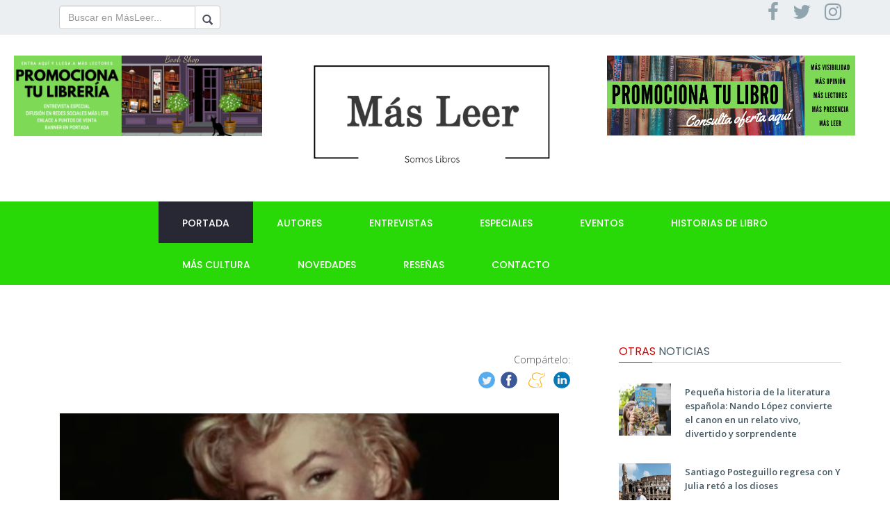

--- FILE ---
content_type: text/html; charset=utf-8
request_url: https://www.masleer.com/noticia-a-marilyn-monroe-los-caballeros-la-prefieren-muerta
body_size: 28491
content:
<!DOCTYPE html>
<!--[if lt IE 7]>      <html class="no-js lt-ie9 lt-ie8 lt-ie7" lang=""> <![endif]-->
<!--[if IE 7]>         <html class="no-js lt-ie9 lt-ie8" lang=""> <![endif]-->
<!--[if IE 8]>         <html class="no-js lt-ie9" lang=""> <![endif]-->
<!--[if gt IE 8]><!--> <html class="no-js" lang="es"> <!--<![endif]-->
<head>
  <meta charset="utf-8">
  <meta http-equiv="X-UA-Compatible" content="IE=edge">
  <title>MásLeer</title>
  <meta name="description" content="Medio de comunicación digital dedicado al mundo de los libros y la cultura. Un viaje apasionante por la literatura. Amantes de la lectura y el arte de escribir.">
  <meta name="viewport" content="width=device-width, initial-scale=1">
  <meta name="keywords" content="escritor, autor, libro, literatura, lectura, novela, romántica, historia, leer, ciencia, Nobel, lector, ficción, ensayo, arte, cuento, infantil, cultura, comedia, biografía, poesía, letras, ebooks, teatro, drama, editorial, read, relato, comic, thriller, fantástica">

  <link rel="apple-touch-icon" href="apple-touch-icon.png">

  <!-- ========= FontAwesome Icon Css File ========= -->
  <link rel="stylesheet" href="assets/css/themify-icons.css">
  <!-- ========= Themify Icon Css File ========= -->
  <link rel="stylesheet" href="assets/css/font-awesome.min.css">
  <!-- ========= Bootstrap Css File ========= -->
  <link rel="stylesheet" href="assets/css/bootstrap.min.css">
  <!-- ========= Magnific PopUp Css File ========= -->
  <link rel="stylesheet" href="assets/css/magnific-popup.css">
  <!-- ========= Owl Carousel Css File ========= -->
  <link rel="stylesheet" href="assets/css/owl.carousel.css">
  <!-- ========= Animate Css File ========= -->
  <link rel="stylesheet" href="assets/css/animate.min.css">
  <!-- ========= Template Default Css File ========= -->
  <link rel="stylesheet" href="assets/css/style.css">
  <!-- ========= Template Menu Css File ========= -->
  <link rel="stylesheet" href="assets/css/header.css">
  <!-- ========= Template Main Css File ========= -->
  <link rel="stylesheet" href="assets/css/themes.css">
  <!-- ========= Template Responsive Style Css File ========= -->
  <link rel="stylesheet" href="assets/css/responsive.css">

  
  <link href="intranet/assets/builder/assets/default/content_web.css" rel="stylesheet" type="text/css" />
  <!-- Custom Styles -->
  <link rel="stylesheet" href="assets/css/custom.css">
       <script>
  (function(i,s,o,g,r,a,m){i['GoogleAnalyticsObject']=r;i[r]=i[r]||function(){
  (i[r].q=i[r].q||[]).push(arguments)},i[r].l=1*new Date();a=s.createElement(o),
  m=s.getElementsByTagName(o)[0];a.async=1;a.src=g;m.parentNode.insertBefore(a,m)
  })(window,document,'script','https://www.google-analytics.com/analytics.js','ga');

  ga('create', 'UA-98511859-1', 'auto');
  ga('send', 'pageview');
  


</script>
  <script
			  src="https://code.jquery.com/jquery-3.7.1.min.js"></script>
  <script src="assets/js/modernizr.custom.js"></script>
  <!-- <script type="text/javascript" src="https://cdn.jsdelivr.net/html5shiv/3.7.3/html5shiv.min.js"></script> -->
<link href="intranet/assets/builder/assets/default/content_web.css" rel="stylesheet" type="text/css" /><!--
-->

<!-- Twitter Card data -->

<meta name="twitter:card" content="summary" />
<meta name="twitter:site" content="@masleer"/>
<meta name="twitter:creator" content="@masleer" />
<meta name="twitter:title" content="A Marilyn Monroe los caballeros la prefieren muerta" />
<meta property="og:type" content="website" />
<meta property="og:url" content="noticia-a-marilyn-monroe-los-caballeros-la-prefieren-muerta" />
<meta property="og:title" content="A Marilyn Monroe los caballeros la prefieren muerta" />
<meta property="og:image" content="news/25102022132400613654.png" />
<meta property="og:description" content="Interesante novela de Carmen Moreno que retrata la relación que tuvo la mítica actriz con los hombres de su vida" />

<script type="text/javascript" async src="https://platform.twitter.com/widgets.js"></script>

</head>
<body style="max-width:100%;">

  <header class="header">
    <div class="header-top">
      <div class="container">
        <div class="row">
          <div class="col-sm-6">
            <form class="navbar-form" role="search" action="noticias" method="GET">
                <div class="input-group search-form">
                    <input name="s" type="text" class="form-control search-form-text" placeholder="Buscar en MásLeer..." >
                    <div class="input-group-btn">
                        <button class="btn btn-default search-form-btn" type="submit"><i class="glyphicon glyphicon-search"></i></button>
                    </div>
                </div>
            </form>
          </div>
          <div class="col-sm-6 col-xs-12">
            <div class="top-sitemap text-right" id="social">
              <a href="https://www.facebook.com/mas.leer/" target="_blank"><i class="fa fa-facebook fa-2x"></i></a>  &nbsp;
              <a href="https://twitter.com/masleer" target="_blank"><i class="fa fa-twitter fa-2x"></i></a> &nbsp;
              <a href="https://www.instagram.com/masleer/" target="_blank"><i class="fa fa-instagram fa-2x"></i></a>
            </div><!-- /.top-sitemap -->
          </div>
        </div><!-- /.row -->
      </div><!-- /.container -->
    </div><!-- /.header-top -->

    <div class="header-middle banner-padre">
     <!-- <div class="container">  -->
        <div style="width:100%;" class="row" >
         

        <!-- INICIO BANNER SUPERIOR IZQUIERDA -->
        
        <div class="col-sm-4 col-xs-12"  >
            <div class="navbar-brand banner-hijo responsivo" >
              <a href="https://www.masleer.com/noticia-quieres-promocionar-tu-libreria"><img style="max-width:90%" 
              src="img/promociona_tu.png" alt="Libro"></a>
            </div>
          </div>
        
        <!--<div class="col-sm-4 col-xs-12"  >
            <div class="navbar-brand banner-hijo responsivo" >
              <a href="https://www.masleer.com/noticia-lo-que-dejan-ver-las-sombras-maxima-intriga-en-la-novela-de-espias-de-inaki-martinez"><img style="max-width:90%" src="img/lo_que_dejan_ver_las_sombras.png" alt="Ogro"></a>
            </div>
          </div>-->
        
        <!-- <div class="col-sm-4 col-xs-12"  >
            <div class="navbar-brand banner-hijo responsivo" >
              <a href="https://www.masleer.com/noticia-cien-cruces-cruzadas-una-gran-distopia-social-obra-de-jose-luis-diaz-caballero"><img style="max-width:90%" src="img/Cien_cruces_arrastradas.png" alt="Ogro"></a>
            </div>
          </div> -->

        <!-- FIN BANNER SUPERIOR IZQUIERDA -->

        <!-- INICIO LOGO CENTRAL -->
          <div class="col-sm-4" >
            <div  class="navbar-brand hidden-xs banner-hijo">
                <!--
                <a href=""><img src="img/logo_nuevo_reducido.png" alt="MásLeer logo"></a></div>
                -->
                
                <a href="https://www.masleer.com"><img src="img/logo_nuevo_reducido.png" alt="MásLeer logo"></a></div>
          </div>
        <!-- FIN LOGO CENTRAL -->

        <!-- INICIO BANNER SUPERIOR DERECHA -->

                <div class="col-sm-4 col-xs-12"  >
						<div class="navbar-brand banner-hijo responsivo" >
            <a href="https://www.masleer.com/noticia-quieres-promocionar-tu-libro"><img style="max-width:90%" src="img/promociona_libro.png" alt="AZUMI"></a>
            </div>
          </div>
					<!--<div class="col-sm-4 col-xs-12"  >
						<div class="navbar-brand banner-hijo responsivo" >
            <a href="https://www.masleer.com/noticia-ecos-eternos-puente-entre-mundos-un-libro-que-desafia-las-fronteras-entre-la-vida-y-la-muerte"><img style="max-width:90%" src="img/Ocurrio_durante_la_guerra.png" alt="AZUMI"></a>
            </div>
          </div>-->

        <!-- FIN BANNER SUPERIOR DERECHA -->

        </div>

      <!--</div> -->
    </div><!-- /.header-middle -->

    <div class="header-bottom">
      <div class="container-fluid">
        <div class="row">
          <div class="col-sm-offset-2 col-sm-10">
            <nav class="navbar navbar-default">
              <div class="navbar-header visible-xs">
                <button type="button" class="navbar-toggle collapsed" data-toggle="collapse" data-target="#menu" aria-expanded="false">
                  <i class="fa fa-bars"></i>
                </button>
                
                <!--
                <a class="navbar-brand" href=""><img src="img/logo_inverted.png" alt="Logo" class="logo-inverted"></a>
                -->
                
                <a class="navbar-brand" href="https://www.masleer.com"><img src="img/logo_inverted.png" alt="Logo" class="logo-inverted"></a>
              </div>

              <div id="menu" class="main-menu collapse navbar-collapse pull-left">

                <ul class="nav navbar-nav">

                  <li class="menu-item active">
                    <!--<a href="">Portada</a>-->
                    <a href="https://www.masleer.com">Portada</a>
                  </li>
                  	                <li class="menu-item"><a href="noticias?cat=autores">Autores</a></li>
	            	                <li class="menu-item"><a href="noticias?cat=entrevistas">Entrevistas</a></li>
	            	                <li class="menu-item"><a href="noticias?cat=especiales">Especiales</a></li>
	            	                <li class="menu-item"><a href="noticias?cat=eventos">Eventos</a></li>
	            	                <li class="menu-item"><a href="noticias?cat=historias">Historias de Libro</a></li>
	            	                <li class="menu-item"><a href="noticias?cat=cultura">Más Cultura</a></li>
	            	                <li class="menu-item"><a href="noticias?cat=novedades">Novedades</a></li>
	            	                <li class="menu-item"><a href="noticias?cat=opinion">Reseñas</a></li>
	                                               <li class="menu-item">
                    <a href="contacto">Contacto</a>
                  </li>
                </ul>
              </div><!-- /.navbar-collapse -->
            </nav><!-- /.navbar -->
          </div>
        </div>
      </div><!-- /.container -->
    </div><!-- /.header-bottom -->
  </header><!-- /.header -->
  <section class="blog-posts single-post">
    <div class="section-padding">
      <div class="container">
        <div class="row">
          <div class="col-sm-8">
                      <article class="post type-post format-standard" style="padding-bottom:0px;">
              
                
              <div class="share-on hidden-print" style="text-align:right; padding-bottom:10px;">
                    <h5 style="text-transform: none;" class="texComp">Compártelo:</h5>
                        <a href="https://twitter.com/intent/tweet?text=A+Marilyn+Monroe+los+caballeros+la+prefieren+muerta&via=masleer&url=noticia-a-marilyn-monroe-los-caballeros-la-prefieren-muerta" class="tw"><img src="img/logos/twitter.png" alt="Twitter"/></a>&nbsp;
                        <a href="https://www.facebook.com/sharer.php?s=100&p[noticia-a-marilyn-monroe-los-caballeros-la-prefieren-muerta]=url_contenido&p[a-marilyn-monroe-los-caballeros-la-prefieren-muerta]=titulo_compartido"><img src="img/logos/facebook.png" /></a>&nbsp;
                        <!-- <a href="https://plus.google.com/share?url=noticia-a-marilyn-monroe-los-caballeros-la-prefieren-muerta"><img src="img/logos/google-plus.png" /></a>  -->
                        &nbsp;
                        <a href="https://www.meneame.net/submit.php?url=noticia-a-marilyn-monroe-los-caballeros-la-prefieren-muerta"><img src="img/logos/meneame-logo.png" /></a>  &nbsp;
                        <a href="https://www.linkedin.com/cws/share?url=noticia-a-marilyn-monroe-los-caballeros-la-prefieren-muerta"><img src="img/logos/linkedin.png" /></a> <br>
                </div>
                               <div itemprop="articleBody" class="post-text sep-top-md" id="contenidoNoticia" style="padding-left: 10px; padding-right: 10px;"><div class="row clearfix">
        <div class="column full">
            <p></p><figure class="hdr five"><img src="https://www.masleer.com/uploads/news/25102022132400314466.png" alt=""></figure><p></p>
        </div>
    </div>
<div class="row clearfix">
								        <div class="column full display">
								            <h1>A Marilyn Monroe los caballeros la prefieren muerta</h1>
								            <p>Interesante novela de Carmen Moreno que retrata la relación que tuvo la mítica actriz con los hombres de su vida</p>
								        </div>
								    </div>
								    
    <div class="row clearfix">
        <div class="column full">
            <p>Todos conocemos parte de su historia. Habrá pocos seres en el mundo que no sepan identificar su rostro. Hablamos de <b>Norma Jeane</b>. ¿Qué no te suena? ¿Y si nos referimos a<b> Marilyn Monroe</b>? Ahora seguro que sí, ¿no? Es la <i>Ambición Rubia</i>, el mito de Hollywood, la leyenda del cine.&nbsp;</p><p>Ahora que ha vuelto a la gran pantalla, con<i> <b>Blonde</b></i>, una película que ha creado un gran debate sobre la figura de la actriz que se vende en el largometraje, también <b>Marilyn</b> ha regresado al mundo de los libros con <b><i>Los caballeros las prefieren muertas</i></b> (<i>Algaida</i>), una interesante novela de <b>Carmen Moreno</b> que retrata la relación que tuvo la actriz con los hombres de su vida y que ofrece una radiografía de ese Hollywood despiadado y feroz.&nbsp;</p>
        </div>
    </div>
    <div class="row clearfix">
        <div class="column full">
            <div class="quote">
                <i class="icon-quote"></i>
	            <p><span style="font-size: 18px;">Un par de horas después: las risas, el abrazo, los fonazos, las miradas llenas de ternura, de miedo, de candidez... Luego ella, siempre ella. Por encima de todo. Su voz al otro lado del teléfono y él saltando de su sillón de lectura rezando para que fuesen sus palabras</span></p>
                <small>Los caballeros las prefieren muertas</small></div>
        </div>
    </div>
    <div class="row clearfix">
        <div class="column full">
            <p><b>Jim Dougherty, David Conover, André de Dienes, Joseph Schenck, Joe DiMaggio, Frank Sinatra, Arthur Miller, Fred Otash, Marlon Brandon&nbsp;</b>y&nbsp;<b>John Fitzgerald Kennedy</b>&nbsp;son algunos de esos personajes masculinos que, de alguna forma u otra, utilizaron a Marilyn. Ellos forman parte de esta novela que refleja la inocencia de la actriz, sus sueños y todo aquello que la llevó a la perdición.&nbsp;<br></p><p>El libro también recoge un capítulo donde aparece íntegramente la autopsia que realizaron al cadáver de Monroe. "Hígado, riñón, estómago y contenido, orina y el intestino se guardan para su posterior estudio toxicológico. Se hace frotis vaginal", concluye este capítulo que examina las causas de la muerte una estrella del celuloide cinematográfico.&nbsp;</p>
        </div>
    </div>
    <div class="row clearfix">
        <div class="column half flow-opposite">
            <h3><b>Un cadáver (así comienza el capítulo 29)</b></h3>
            <p>El primer policía que acudió a casa de la actriz tras el aviso de su muerte fue Jack Clemmons, que llegó alrededor de las ocho de la mañana.&nbsp;</p><p>Los vecinos testificaron que a las diez y media llegaba una ambulancia a casa de Marilyn que habían oído el sonido de un helicóptero y que habían visto salir a Robert Kennedy de la casa a eso de las diez de la noche. Después´s llegaron el psiquiatra de Marilyn, Ralph Greenson, y el doctor Hyman Engelberg, que habría intentado recuperar a la actriz.&nbsp;</p><p>A Clemmons no le cuadraba nada de lo que le estaban contando y así lo hizo constar en el atetado.&nbsp;</p><p>Eunice Murray mentía.</p>
        </div>
        <div class="column half">
            <img src="https://www.masleer.com/uploads/news/25102022133352877623.jpg" alt="">
        </div>
    </div>
                </div>
              
                <div class="row" style=" font-size:13px;font-family:'Poppins'; margin-top:60px;">
                    <div class="col-md-8 col-sm-8 col-xs-12" style="text-align:left;">
                                                    Por:  María Vila                                            </div>
                    <div class="col-md-4 col-sm-4 col-xs-12" style="text-align:right;">
                                                    Fecha:  24-11-2022                                            </div>
                </div>
                              <div class="post-bottom">

                    <div class="tags pull-left">
                            <a href="https://www.masleer.com/noticias?etiqueta=Marilyn Monroe" style="margin-right:5px;margin-bottom:5px;">Marilyn Monroe</a><a href="https://www.masleer.com/noticias?etiqueta=cine" style="margin-right:5px;margin-bottom:5px;">cine</a><a href="https://www.masleer.com/noticias?etiqueta=mito" style="margin-right:5px;margin-bottom:5px;">mito</a><a href="https://www.masleer.com/noticias?etiqueta=Ambición rubia" style="margin-right:5px;margin-bottom:5px;">Ambición rubia</a><a href="https://www.masleer.com/noticias?etiqueta=muerta" style="margin-right:5px;margin-bottom:5px;">muerta</a><a href="https://www.masleer.com/noticias?etiqueta=historia" style="margin-right:5px;margin-bottom:5px;">historia</a><a href="https://www.masleer.com/noticias?etiqueta=Hollywood" style="margin-right:5px;margin-bottom:5px;">Hollywood</a>                    </div>
                  </div><!-- /.post-bottom -->
                

            </article><!-- /.post -->

            <div class="post-navigation">
                
              <article class="post type-post media">

                <div class="entry-thumbnail media-left"><img src="news/25102022130904701370.jpg" alt="el-libro-de-las-tentaciones-una-novela-erotica-contra-los-tabus"></div><!-- /.entry-thumbnail -->
                <div class="entry-content media-body">

                  <h2 class="entry-title"><a href="noticia-el-libro-de-las-tentaciones-una-novela-erotica-contra-los-tabus">El libro de las tentaciones: una novela erótica contra los tabús</a></h2><!-- /.entry-title -->
                </div><!-- /.entry-content -->
              </article><!-- /.post -->

                                              <article class="post type-post media" >
                <div class="entry-thumbnail media-left"><img src="news/03112022125402909501.png" alt="la-historia-de-la-humanidad-contada-a-traves-de-las-emociones"></div><!-- /.entry-thumbnail -->
                <div class="entry-content media-body">
                  <h2 class="entry-title"><a href="noticia-la-historia-de-la-humanidad-contada-a-traves-de-las-emociones">La historia de la Humanidad contada a través de las emociones</a></h2><!-- /.entry-title -->
                </div><!-- /.entry-content -->
              </article><!-- /.post -->

                            </div><!-- /.post-navigation -->
            <div id="fb-root"></div>
            <div id="fb-root"></div>
            <script>(function(d, s, id) {
              var js, fjs = d.getElementsByTagName(s)[0];
              if (d.getElementById(id)) return;
              js = d.createElement(s); js.id = id;
              js.src = "//connect.facebook.net/es_ES/sdk.js#xfbml=1&version=v2.9&appId=1858808597693829";
              fjs.parentNode.insertBefore(js, fjs);
            }(document, 'script', 'facebook-jssdk'));</script>

            <div class="fb-comments" data-href="https://www.facebook.com/people/Masleer-Masleer/54430" data-width="auto" data-numposts="5"></div>

          </div>

          <div class="col-sm-4">
            <aside class="sidebar">


               <div class="widget widget_latest_post">
                <h3 class="widget-title">Otras noticias</h3><!-- /.widget-title -->
                <div class="widget-details">
                     
                  <article class="post type-post media">
                    <div class="entry-thumbnail media-left">
                      <img src="news/13012026201825286131.jpg" alt="pequena-historia-de-la-literatura-espanola-nando-lopez-convierte-el-canon-en-un-relato-vivo-divertido-y-sorprendente">
                    </div><!-- /.entry-thumbnail -->
                    <div class="entry-content media-body">
                      <h3 class="entry-title"><a href="noticia-pequena-historia-de-la-literatura-espanola-nando-lopez-convierte-el-canon-en-un-relato-vivo-divertido-y-sorprendente">Pequeña historia de la literatura española: Nando López convierte el canon en un relato vivo, divertido y sorprendente</a></h3><!-- /.entry-title -->
                    </div><!-- /.entry-content -->
                  </article><!-- /.post -->
                
                  <article class="post type-post media">
                    <div class="entry-thumbnail media-left">
                      <img src="news/04092019011044352397.png" alt="santiago-posteguillo-regresa-con-y-julia-reto-a-los-dioses">
                    </div><!-- /.entry-thumbnail -->
                    <div class="entry-content media-body">
                      <h3 class="entry-title"><a href="noticia-santiago-posteguillo-regresa-con-y-julia-reto-a-los-dioses">Santiago Posteguillo regresa con Y Julia retó a los dioses</a></h3><!-- /.entry-title -->
                    </div><!-- /.entry-content -->
                  </article><!-- /.post -->
                
                  <article class="post type-post media">
                    <div class="entry-thumbnail media-left">
                      <img src="news/11022023004523709881.jpg" alt="las-cartas-que-nos-tocan-una-novela-de-ramon-gallart-sobre-la-amistad-y-la-lealtad">
                    </div><!-- /.entry-thumbnail -->
                    <div class="entry-content media-body">
                      <h3 class="entry-title"><a href="noticia-las-cartas-que-nos-tocan-una-novela-de-ramon-gallart-sobre-la-amistad-y-la-lealtad">Las cartas que nos tocan, una novela de Ramon Gallart sobre la amistad y la lealtad</a></h3><!-- /.entry-title -->
                    </div><!-- /.entry-content -->
                  </article><!-- /.post -->
                
                  <article class="post type-post media">
                    <div class="entry-thumbnail media-left">
                      <img src="news/18012020003800226594.png" alt="tu-puedes-salvar-el-mundo">
                    </div><!-- /.entry-thumbnail -->
                    <div class="entry-content media-body">
                      <h3 class="entry-title"><a href="noticia-tu-puedes-salvar-el-mundo">Tú puedes salvar el mundo</a></h3><!-- /.entry-title -->
                    </div><!-- /.entry-content -->
                  </article><!-- /.post -->
                                </div><!-- /.widget-details -->
              </div><!-- /.widget -->

        <div class="widget widget_facebbok_feed">

                <div class="widget-details">
                    <div id="fb-root"></div>
<script>(function(d, s, id) {
  var js, fjs = d.getElementsByTagName(s)[0];
  if (d.getElementById(id)) return;
  js = d.createElement(s); js.id = id;
  js.src = "//connect.facebook.net/es_ES/sdk.js#xfbml=1&version=v2.8";
  fjs.parentNode.insertBefore(js, fjs);
}(document, 'script', 'facebook-jssdk'));</script>
<div class="fb-page" data-href="https://www.facebook.com/masleer" data-tabs="timeline" data-height="400" data-small-header="true" data-adapt-container-width="true" data-hide-cover="false" data-show-facepile="true"><blockquote cite="https://www.facebook.com/masleer" class="fb-xfbml-parse-ignore"><a href="https://www.facebook.com/masleer">Más Leer</a></blockquote></div>
                </div><!-- /.widget-details -->
              </div><!-- /.widget -->

              <div class="widget widget_twitter_feed">

                <div class="widget-details">
                    <a class="twitter-timeline" data-lang="es" data-height="400" data-theme="light" data-chrome="nofooter noborders" href="https://twitter.com/masleer"></a> <script async src="//platform.twitter.com/widgets.js" charset="utf-8"></script>
                </div><!-- /.widget-details -->
              </div><!-- /.widget -->
            </aside><!-- /.sidebar -->
          </div>
        </div><!-- /.row -->
      </div><!-- /.container -->
    </div><!-- /.section-padding -->
  </section><!-- /.blog-posts -->


<footer class="site-footer">
    <div class="footer-bottom">
      <div class="padding">
        <div class="container">
            <div class="row">
              <div class="copyright text-center">
                <div class="col-md-6">
                    <p>MásLeer 2017 &copy; Todos los derechos reservados.</p>
                </div>
                <div class="col-md-6">
                    <p>Desarrollado por <a href="https://www.xerintel.es">Xerintel</a></p>
                </div>
              </div><!-- /.copyright -->
            </div>
        </div><!-- /.container -->
      </div><!-- /.padding -->
    </div><!-- /.footer-bottom -->
  </footer><!-- /.footer -->
  <script src="assets/js/plugins.js"></script>
  <script src="assets/js/main.js"></script>
  <script src="assets/js/gmap3.min.js"></script>
  <script type="text/javascript" src="assets/js/handlebars-v4.0.5.js"></script> 
  <script src="https://maps.googleapis.com/maps/api/js?libraries=places&key=AIzaSyA-Aer7z0YulZKO-ks2kUjxrXE3kf7XMfk"></script>

  <script type="text/javascript">

    jQuery(document).ready(function($) {

      "use strict";

      /*----------- Google Map - with support of gmaps.js ----------------*/
      function isMobile() {
        return ('ontouchstart' in document.documentElement);
      }

      function init_gmap() {
        if ( typeof google == 'undefined' ) return;
        var options = {
          center: {lat: 36.689696646659925, lng: -6.136624343933136},
          zoom: 15,
          mapTypeControl: true,
          mapTypeControlOptions: {
            style: google.maps.MapTypeControlStyle.DROPDOWN_MENU
          },
          navigationControl: true,
          scrollwheel: false,
          streetViewControl: true,
          styles: [{"featureType":"administrative","elementType":"labels.text.fill","stylers":[{"color":"#444444"}]},{"featureType":"landscape","elementType":"all","stylers":[{"color":"#f2f2f2"}]},{"featureType":"poi","elementType":"all","stylers":[{"visibility":"off"}]},{"featureType":"road","elementType":"all","stylers":[{"saturation":-100},{"lightness":45}]},{"featureType":"road.highway","elementType":"all","stylers":[{"visibility":"simplified"}]},{"featureType":"road.arterial","elementType":"labels.icon","stylers":[{"visibility":"off"}]},{"featureType":"transit","elementType":"all","stylers":[{"visibility":"off"}]},{"featureType":"water","elementType":"all","stylers":[{"color":"#cdcdcd"},{"visibility":"on"}]}]
        }

        if (isMobile()) {
          options.draggable = false;
        }

        $('#googleMaps').gmap3({
          map: {
            options: options
          },
          marker: {
            latLng: [36.689696646659925,-6.136624343933136],
            // options: { icon: 'images/map-icon.png' }
          }
        });
      }

      init_gmap();

    });

  </script>
  
  <script>
		 </script>


</body>
</html>

<script>

/*
 * Función para crear formularios en el contentbuilder usando div
 */
function generarFormulario()
{
    var box = $('.contentbuilder-form-force');
    var action = box.attr('data-action');
    var method = box.attr('data-method');
    //var data-target = box.attr('data-target');

    // Creo el formulario
    var form = $('<form></form>');
    form.attr('action', action);
    form.attr('method', method);

    // Obtengo todo el contenido del formulario.
    var fakeForm = box.children();

    // Añado el contenido del div dentro del formulario
    form.append(fakeForm);

    // Limpio el div con el falso formulario.
    box.empty();

    // Añado el formulario al div contenedor.
    box.append(form);
}

$(document).ready(() => {
    generarFormulario();
});
</script>


--- FILE ---
content_type: text/css
request_url: https://www.masleer.com/assets/css/responsive.css
body_size: 31010
content:
@media (max-width: 1200px) {
  .section-padding {
    padding: 70px 0;
  }
  .banner-section .banner-contents .play-video {
    font-size: 40px;
    height: 100px;
    width: 100px;
    line-height: 108px;
  }
  .banner-section .banner-contents .banner-title {
    font-size: 35px;
  }
  .banner-section .banner-contents .banner-sub-title {
    font-size: 23px;
  }
  .banner-section.banner-posts article .entry-content {
    padding: 5% 6% 6%;
  }
  .banner-section.banner-posts article .entry-content .entry-title {
    font-size: 15px;
    line-height: 20px;
    margin-top: 10px;
  }
  .banner-section.banner-posts.banner-posts-02 {
    padding: 50px 15px;
  }
  .banner-section.banner-posts.banner-posts-02 article .entry-title {
    font-size: 14px;
  }
  .banner-section.slider-bottom .bottom-slider-area .banner-contents .slider-area {
    padding: 3%;
  }
  .banner-section.slider-bottom .bottom-slider-area .banner-contents .bottom-slider .owl-item article .entry-title {
    font-size: 14px;
    line-height: 20px;
  }
  .banner-section .banner-slider-03 article .entry-thumbnail .play-video {
    font-size: 35px;
    height: 100px;
    width: 100px;
    line-height: 103px;
    margin-top: -50px;
    margin-left: -50px;
  }
  .top-videos .video-slider .entry-content {
    padding: 0 15px 15px;
  }
  .top-videos .video-slider .entry-content .entry-title {
    font-size: 14px;
    line-height: 19px;
  }
  .top-videos .video-slider .entry-content .entry-meta .author {
    width: 100%;
  }
  .top-videos.top-videos-02 .section-padding {
    padding: 76px 0 0;
  }
  .video-contents .trending-slider .entry-title,
  .author-page-contents .trending-slider .entry-title,
  .video-contents .latest-videos-slider-2 .entry-title,
  .author-page-contents .latest-videos-slider-2 .entry-title,
  .video-contents .viral-videos-slider-2 .entry-title,
  .author-page-contents .viral-videos-slider-2 .entry-title,
  .video-contents .exclusive-videos-slider .entry-title,
  .author-page-contents .exclusive-videos-slider .entry-title,
  .video-contents .upload-videos-slider .entry-title,
  .author-page-contents .upload-videos-slider .entry-title,
  .video-contents .category-slider-01 .entry-title,
  .author-page-contents .category-slider-01 .entry-title,
  .author-page-contents .author-videos .entry-title {
    font-size: 12px;
    line-height: 19px;
  }
  .video-contents .trending-slider .entry-meta span,
  .author-page-contents .trending-slider .entry-meta span,
  .video-contents .latest-videos-slider-2 .entry-meta span,
  .author-page-contents .latest-videos-slider-2 .entry-meta span,
  .video-contents .viral-videos-slider-2 .entry-meta span,
  .author-page-contents .viral-videos-slider-2 .entry-meta span,
  .video-contents .exclusive-videos-slider .entry-meta span,
  .author-page-contents .exclusive-videos-slider .entry-meta span,
  .video-contents .upload-videos-slider .entry-meta span,
  .author-page-contents .upload-videos-slider .entry-meta span,
  .video-contents .category-slider-01 .entry-meta span,
  .author-page-contents .category-slider-01 .entry-meta span,
  .author-page-contents .author-videos .entry-meta span {
    margin-right: 2px;
  }
  .trending-slider,
  .recent-videos,
  .music-video-slider,
  .latest-posts,
  .weekly-top,
  .latest-videos-slider,
  .viral-videos-slider-2,
  .most-viewed,
  .most-liked,
  .exclusive-videos {
    margin-bottom: 70px;
  }
  .recent-videos .left-panel .entry-title {
    font-size: 14px;
    line-height: 19px;
  }
  .recent-videos .right-panel article .entry-thumbnail {
    margin-right: 15px;
  }
  .recent-videos .right-panel article .entry-content .entry-title {
    font-size: 12px;
    line-height: 19px;
    padding-top: 0;
  }
  .recent-videos .right-panel article .entry-content .entry-meta span {
    margin-right: 4px;
  }
  .video-contents .music-video-slider .entry-title,
  .author-page-contents .music-video-slider .entry-title,
  .video-contents .latest-videos-slider .entry-title,
  .author-page-contents .latest-videos-slider .entry-title,
  .video-contents .viral-videos-slider .entry-title,
  .author-page-contents .viral-videos-slider .entry-title {
    font-size: 14px;
    line-height: 20px;
  }
  .latest-posts article .col-md-6:nth-child(2) {
    padding-left: 5px;
  }
  .latest-posts article .entry-title {
    font-size: 15px;
    line-height: 20px;
    margin: 0;
  }
  .latest-posts.two-column article {
    margin-bottom: 32px;
  }
  .latest-posts.two-column article .entry-content {
    margin-top: 25px;
  }
  .latest-posts.two-column article .entry-content .entry-title {
    font-size: 15px;
  }
  .latest-posts.latest-posts-02 {
    margin-bottom: 0;
  }
  .latest-posts.latest-posts-02 article .entry-content .entry-title {
    font-size: 15px;
  }
  .latest-video-slider.has-category .entry-content .entry-title {
    font-size: 15px;
  }
  .viral-videos-slider-2.has-category .entry-content .entry-title {
    font-size: 14px;
  }
  .latest-videos-slider article,
  .viral-videos-slider article,
  .staffs-pick {
    margin-bottom: 50px;
  }
  .play-list .list-slider .entry-content .category-name {
    font-size: 14px;
  }
  .most-viewed .item article .entry-content {
    padding-left: 20px;
  }
  .most-viewed .item article .entry-content .entry-title {
    font-size: 14px;
    line-height: 20px;
  }
  .exclusive-videos article .entry-content .entry-title {
    font-size: 14px;
    line-height: 20px;
  }
  .staffs-pick article .entry-thumbnail {
    display: block;
    width: 100%;
  }
  .staffs-pick article .entry-content {
    display: block;
    padding: 25px 0 0;
    width: 100%;
  }
  .widget_latest_post .entry-title,
  .widget_popular_posts .entry-title {
    margin-top: 0;
  }
  .widget_instagram_feed .widget-details a {
    max-width: 74px;
  }
  footer .footer-top .subscribe form input {
    width: 30.5%;
  }
  .tag-link {
    line-height: 30px;
    padding: 0 3px;
  }
  .widget_latest_post .entry-thumbnail,
  .widget_popular_posts .entry-thumbnail {
    margin-right: 15px;
  }
  .respond form input[type="submit"],
  .wpcf7-form input[type="submit"],
  .form-elements input[type="submit"] {
    padding: 0 30px;
  }
  .blog-posts .col-sm-8 article .entry-content .entry-title {
    font-size: 20px;
    line-height: 30px;
  }
  .blog-posts.single-post .post-navigation article .entry-content .entry-title,
  .blog-posts.video-post .post-navigation article .entry-content .entry-title {
    font-size: 13px;
  }
  .respond form input,
  .wpcf7-form input,
  .form-elements input {
    width: 32.7%;
  }
  .author-heading .heading-bottom .author-image {
    max-width: 135px;
  }
  .play-list.play-list-3 article .entry-content {
    padding: 10px 0 0 25px;
  }
  .play-list.play-list-3 article .entry-content .entry-title {
    font-size: 15px;
  }
  .play-list.play-list-3 article .entry-content p {
    margin: 10px 0 5px;
  }
  .play-list.play-list-3 article .entry-content .btn {
    font-size: 14px;
  }
  .play-list.play-list-4 article .entry-content {
    padding: 0 0 0 25px;
  }
  .play-list.play-list-4 article .entry-content .entry-title {
    font-size: 15px;
    margin-bottom: 10px !important;
  }
  .play-list.play-list-4 article .entry-content .btn {
    margin-top: 10px !important;
    font-size: 14px;
  }
  .parallax-section.parallax-section-02 .left-panel .entry-title {
    font-size: 14px;
    line-height: 19px;
    margin: 0;
  }
  .category-sorting.column-3 .col-sm-8 .entry-meta span {
    margin-right: 2px;
  }
  footer .footer-top .section-padding {
    padding: 75px 0;
  }
  footer .footer-top .subscribe {
    margin-bottom: 70px;
  }
  footer .footer-bottom .padding {
    padding: 45px 0;
  }
}
@media (max-width: 1170px) {
  .banner-section.banner-posts.banner-posts-02 div[class*="col-"] {
    padding: 0 10px;
  }
  .banner-section.banner-posts.banner-posts-02 article {
    margin-bottom: 18px;
  }
  .banner-section.banner-posts.banner-posts-02 div[class*="col-md-6"] {
    padding: 0 10px;
  }
  .author-page-contents .about-author {
    margin-bottom: 0;
  }
  .author-page-contents .about-author .author-videos.list-style article .entry-content {
    padding: 0 0 0 20px;
  }
  .author-page-contents .about-author .author-videos.list-style article .entry-content .entry-title {
    font-size: 15px;
    line-height: 20px;
    margin: -3px 0 10px;
  }
  .author-page-contents .about-author .author-videos.list-style article .entry-content p {
    line-height: 22px;
    margin: 10px 0;
  }
}
@media (max-width: 1024px) {
  .banner-section {
    height: 75vh;
  }
  .banner-section.video-banner .entry-thumbnail {
    height: 75vh;
  }
  .top-videos .video-slider .entry-thumbnail {
    height: 225px;
  }
  .trending-slider .entry-thumbnail {
    height: 143px;
  }
  .recent-videos .left-panel .entry-thumbnail {
    height: 214px;
  }
  .recent-videos .right-panel article .entry-thumbnail {
    height: 90px;
  }
  .recent-videos .right-panel article .entry-content .entry-title {
    line-height: 18px;
    margin: 0;
  }
  .recent-videos.recent-videos-02 {
    margin-bottom: 0;
  }
  .music-video-slider .entry-thumbnail {
    height: 220px;
  }
  .widget_most_liked article .entry-thumbnail,
  .widget_most_viewd article .entry-thumbnail {
    height: 185px;
  }
  .widget_latest_post .entry-title,
  .widget_popular_posts .entry-title {
    line-height: 17px;
  }
  .parallax-section .left-panel .entry-thumbnail {
    height: 294px;
  }
  .parallax-section .right-panel .entry-thumbnail {
    height: 112px;
  }
  .parallax-section .right-panel .entry-title {
    font-size: 14px;
    line-height: 19px;
  }
  .parallax-section.parallax-section-02 .right-panel .entry-thumbnail {
    height: 294px;
  }
  .parallax-section.parallax-section-02 .left-panel .entry-thumbnail {
    height: 112px;
  }
  .parallax-section.parallax-section-02 .left-panel .entry-title {
    font-size: 14px;
    line-height: 19px;
  }
  .weekly-top .entry-thumbnail {
    height: inherit;
  }
  .play-list .list-slider .entry-thumbnail {
    height: 160px;
  }
  .latest-videos-slider article .entry-thumbnail,
  .viral-videos-slider article .entry-thumbnail {
    height: 214px;
  }
  .latest-videos-slider.has-category .entry-thumbnail,
  .viral-videos-slider.has-category .entry-thumbnail {
    height: 290px;
  }
  .latest-videos-slider-2 article .entry-thumbnail,
  .viral-videos-slider-2 article .entry-thumbnail,
  .exclusive-videos-slider article .entry-thumbnail,
  .upload-videos-slider article .entry-thumbnail,
  .category-slider-01 article .entry-thumbnail {
    height: 140px;
  }
  .viral-videos-slider-2.has-category .entry-thumbnail {
    height: 230px;
  }
  .most-viewed .item article .entry-thumbnail {
    height: 149px;
  }
  .most-liked .item article .entry-thumbnail {
    height: 95px;
  }
  .most-liked .item article .entry-content {
    padding-left: 15px;
  }
  .most-liked .item article .entry-content .entry-title {
    font-size: 12.2px;
    line-height: 19px;
  }
  .exclusive-videos article .entry-thumbnail {
    height: 155px;
  }
  .staffs-pick article .entry-thumbnail {
    float: none;
    height: inherit;
  }
  .category-sorting.column-3 article .entry-thumbnail {
    height: 135px;
  }
  .category-sorting.column-2 article .entry-thumbnail {
    height: 214px;
  }
  .tag-sorting article .entry-thumbnail {
    height: 214px;
  }
  .blog-posts.single-post .post-navigation article .entry-thumbnail img,
  .blog-posts.video-post .post-navigation article .entry-thumbnail img {
    min-height: 85px;
  }
  .blog-posts.video-post .related-videos-slider article .entry-thumbnail {
    height: 145px;
  }
  .blog-posts.video-post.no-sidebar .related-videos-slider article .entry-thumbnail {
    height: 200px;
  }
  .author-page-contents .about-author .author-videos article .entry-thumbnail {
    height: 140px;
  }
  .author-page-contents .about-author .author-videos.list-style article .entry-thumbnail {
    height: 200px;
  }
  .author-page-contents .about-author .play-list-4.grid-layout article.col-sm-6 .entry-thumbnail {
    height: 385px;
  }
  .form-elements input[type="submit"] {
    line-height: 50px;
  }
  .form-elements .right-panel {
    padding: 30px 25px;
  }
  .form-elements .col-sm-5 {
    padding-left: 15px;
  }
  .form-elements .alt-methods {
    padding: 17px 0 0 10px;
  }
  .form-elements .alt-methods a {
    font-size: 18px;
    height: 35px;
    width: 35px;
    line-height: 37px;
  }
  .blog-posts.single-post .comments,
  .blog-posts.video-post .comments {
    margin: 50px 0 30px;
  }
}
@media (max-width: 992px) {
  .top-videos .video-slider .entry-thumbnail {
    height: 174px;
  }
  .trending-slider .entry-thumbnail {
    height: 117px;
  }
  .recent-videos .right-panel {
    margin-top: 40px;
  }
  .recent-videos .entry-thumbnail,
  .parallax-section .entry-thumbnail {
    height: inherit !important;
  }
  .music-video-slider .entry-thumbnail {
    height: 165px;
  }
  .parallax-section .right-panel {
    margin-top: 40px;
  }
  .parallax-section .right-panel .entry-thumbnail,
  .parallax-section.parallax-section-02 .left-panel .entry-thumbnail {
    height: 211px;
  }
  .latest-videos-slider article .entry-thumbnail,
  .viral-videos-slider article .entry-thumbnail {
    height: 160px;
  }
  .play-list .list-slider .entry-thumbnail {
    height: 185px;
  }
  .play-list.play-list-3 .list-slider .entry-thumbnail {
    height: 300px;
    margin-bottom: 25px;
  }
  .trending-slider,
  .recent-videos,
  .music-video-slider,
  .latest-posts,
  .weekly-top,
  .viral-videos-slider,
  .latest-videos-slider,
  .viral-videos-slider-2,
  .most-viewed,
  .most-liked,
  .exclusive-videos {
    margin-bottom: 60px;
  }
  .widget_most_liked article .entry-thumbnail,
  .widget_most_viewd article .entry-thumbnail {
    height: 160px;
  }
  .latest-posts article .col-md-6:nth-child(2) {
    margin-top: 25px;
    padding-left: 15px;
  }
  .weekly-top .entry-thumbnail {
    height: 270px;
  }
  .latest-posts.two-column article .entry-thumbnail {
    max-height: 250px;
  }
  .latest-videos-slider.has-category .entry-thumbnail,
  .viral-videos-slider.has-category .entry-thumbnail {
    height: 240px;
  }
  .viral-videos-slider-2.has-category .entry-thumbnail {
    height: 180px;
  }
  .banner-section .banner-contents .play-video {
    font-size: 35px;
    height: 75px;
    width: 75px;
    line-height: 83px;
  }
  .banner-section .banner-contents .title {
    font-size: 25px;
  }
  .banner-section .banner-contents .banner-title {
    font-size: 30px;
  }
  .banner-section .banner-contents .banner-sub-title {
    font-size: 20px;
  }
  .banner-section.slider-bottom {
    height: 58vh;
  }
  .banner-section.slider-bottom .bottom-slider-area .banner-contents {
    height: 50vh;
  }
  .banner-section.banner-posts.banner-posts-02 {
    padding: 30px 0;
  }
  .banner-section.banner-posts.banner-posts-02 div[class*="col-"] {
    padding: 0;
  }
  .banner-section.banner-posts.banner-posts-02 article {
    margin-bottom: 0;
  }
  .banner-section.banner-slider .owl-item .banner-contents .banner-sub-title {
    font-size: 20px;
  }
  .banner-section .banner-slider-03 article .entry-thumbnail {
    height: 55vh;
  }
  .latest-videos-slider-2 article .entry-thumbnail,
  .viral-videos-slider-2 article .entry-thumbnail,
  .exclusive-videos-slider article .entry-thumbnail,
  .upload-videos-slider article .entry-thumbnail,
  .category-slider-01 article .entry-thumbnail {
    height: 110px;
  }
  .recent-videos .right-panel article .entry-content .entry-title {
    font-size: 14px;
    line-height: 20px;
  }
  .blog-posts.video-post .related-videos-slider article .entry-thumbnail {
    height: 120px;
  }
  .parallax-section.parallax-section-02 .col-md-7 {
    padding-left: 15px;
  }
  .author-page-contents .about-author .author-videos article {
    margin-bottom: 25px;
  }
  .author-page-contents .about-author .author-videos article .entry-thumbnail {
    height: 115px;
  }
  .author-page-contents .about-author .author-videos.list-style article .entry-thumbnail {
    height: 150px;
  }
  .author-page-contents .about-author .play-list-4 article .entry-thumbnail {
    float: none;
    height: inherit;
    margin-bottom: 25px;
  }
  aside.sidebar {
    padding-left: 0;
  }
  .widget_social li a {
    padding: 10px 15px;
  }
  .widget_social li a i {
    width: 25px;
  }
  .widget_social li a .count {
    padding-left: 10px;
  }
  .widget_latest_post .entry-title,
  .widget_popular_posts .entry-title {
    margin-top: -3px;
  }
  .right-panel {
    margin-top: 35px;
  }
  .latest-posts article .col-md-6:nth-child(2) {
    margin-top: 20px;
    padding-left: 15px;
  }
  .latest-posts.latest-posts-02 article {
    margin-bottom: 30px;
  }
  .weekly-top {
    margin-bottom: 0;
  }
  .weekly-top .entry-title {
    font-size: 16px;
    line-height: 22px;
  }
  .trending-titles .right-panel {
    margin: 0;
  }
  .viral-videos-slider-2.has-category .entry-content .entry-title,
  .most-viewed .item article .entry-content .entry-title,
  .exclusive-videos article .entry-content .entry-title {
    font-size: 14px;
    line-height: 20px;
  }
  .most-liked .item article .entry-content .entry-title {
    font-size: 14px;
    line-height: 20px;
  }
  .exclusive-videos,
  .staffs-pick {
    margin-bottom: 35px;
  }
  .exclusive-videos article,
  .staffs-pick article {
    margin-bottom: 35px !important;
  }
  .exclusive-videos div[class*="col-"]:last-child article:last-child,
  .staffs-pick div[class*="col-"]:last-child article:last-child {
    margin-bottom: 0;
  }
  .most-viewed .category-name {
    margin-top: 0;
  }
  .exclusive-videos article .entry-thumbnail {
    height: 245px;
  }
  .category-sorting.column-2 article .entry-thumbnail {
    height: 160px;
  }
  .tag-sorting article .entry-thumbnail {
    height: 240px;
  }
  .widget_instagram_feed .widget-details a {
    max-width: 63px;
  }
  .widget_address .item .item-icon {
    font-size: 30px;
    height: 60px;
    width: 60px;
    line-height: 70px;
    margin-right: 15px;
  }
  .form-elements .left-panel {
    padding-right: 0;
  }
  .form-elements .right-panel {
    margin-top: 0;
  }
  .form-elements form .form-input .icons {
    padding-right: 3px;
  }
  .blog-posts.single-post .post-navigation article .entry-content,
  .blog-posts.video-post .post-navigation article .entry-content {
    padding: 3px 0 0 15px;
  }
  .blog-posts.single-post .post-navigation article .entry-title,
  .blog-posts.video-post .post-navigation article .entry-title {
    font-size: 12px;
    line-height: 16px;
  }
  .blog-posts.single-post .post-navigation article .entry-meta span,
  .blog-posts.video-post .post-navigation article .entry-meta span {
    margin-right: 0;
  }
  .respond form input,
  .wpcf7-form input,
  .form-elements input {
    width: 32.55%;
  }
  .author-heading .author-cover-image {
    height: 20vh;
  }
  .author-heading .heading-bottom {
    padding: 15px 0 15px 15px;
  }
  .author-heading .heading-bottom .author-image {
    max-width: 115px;
  }
  .author-page-contents .author-page-links {
    margin: 30px 0 40px;
  }
  .author-page-contents .author-page-links a {
    font-size: 15px;
  }
  .play-list.play-list-3 article .entry-thumbnail,
  .play-list.play-list-4 article .entry-thumbnail {
    display: block;
    float: none;
    width: 100%;
  }
  .play-list.play-list-3 article .entry-content,
  .play-list.play-list-4 article .entry-content {
    display: block;
    margin-top: 25px;
    padding: 0;
  }
  .widget_featured_authors .item .item-thumb,
  .widget_related_authors .item .item-thumb {
    max-width: 65px;
  }
  .widget_featured_authors .item .item-details,
  .widget_related_authors .item .item-details {
    padding-left: 15px;
  }
  .widget_featured_authors .item .item-details .author-title,
  .widget_related_authors .item .item-details .author-title {
    margin: 4px 0 10px;
  }
  footer .footer-top .section-padding {
    padding-bottom: 0;
  }
  footer .footer-top .footer-widgets .widget {
    margin-bottom: 60px;
  }
  .tag-link {
    line-height: 33px;
    padding: 0 11px;
  }
}
@media (max-width: 767px) {
  .section-padding {
    padding: 40px 0;
  }
  .btn.read-more {
    line-height: 45px;
    margin-top: 20px;
    padding: 0 30px;
  }
  .video-contents .section-padding {
    padding-bottom: 40px;
  }
  .banner-section.banner-slider-02 .banner-slider .play-video {
    font-size: 35px;
    height: 100px;
    line-height: 108px;
    width: 100px;
    margin-left: -50px;
    margin-top: -50px;
  }
  .top-videos .video-slider .entry-thumbnail,
  .trending-slider .entry-thumbnail,
  .music-video-slider .entry-thumbnail,
  .widget_most_liked article .entry-thumbnail,
  .widget_most_viewd article .entry-thumbnail,
  .weekly-top .entry-thumbnail,
  .latest-videos-slider article .entry-thumbnail,
  .viral-videos-slider article .entry-thumbnail,
  .latest-videos-slider-2 article .entry-thumbnail,
  .viral-videos-slider-2 article .entry-thumbnail,
  .exclusive-videos-slider article .entry-thumbnail,
  .upload-videos-slider article .entry-thumbnail,
  .category-slider-01 article .entry-thumbnail,
  .latest-posts.two-column article .entry-thumbnail,
  .banner-section.banner-posts.banner-posts-02 .col-sm-3 .entry-thumbnail,
  .viral-videos-slider-2.has-category .entry-thumbnail,
  .latest-videos-slider.has-category .entry-thumbnail,
  .viral-videos-slider.has-category .entry-thumbnail,
  .exclusive-videos article .entry-thumbnail,
  .category-sorting.column-3 article .entry-thumbnail,
  .category-sorting.column-2 article .entry-thumbnail,
  .tag-sorting article .entry-thumbnail,
  .blog-posts.video-post .related-videos-slider article .entry-thumbnail {
    height: auto;
  }
  .most-viewed .item article .entry-thumbnail {
    height: auto;
    margin-bottom: 25px;
  }
  .play-list.play-list-3 article .entry-thumbnail,
  .play-list.play-list-4 article .entry-thumbnail,
  .author-page-contents .about-author .author-videos article .entry-thumbnail {
    height: auto !important;
    max-height: inherit !important;
    min-height: inherit !important;
  }
  .trending-titles {
    padding: 15px 0;
  }
  .trending-titles .left-panel {
    padding-top: 3px;
  }
  .trending-titles .left-panel i {
    font-size: 15px;
  }
  .trending-titles .left-panel .section-title {
    font-size: 13px;
  }
  .play-list .list-slider .entry-thumbnail {
    height: 255px;
    min-height: 155px;
    max-height: 255px;
  }
  .viral-videos-slider.owl-carousel {
    margin-bottom: 40px;
  }
  .trending-slider,
  .recent-videos,
  .music-video-slider,
  .latest-posts,
  .weekly-top,
  .latest-videos-slider,
  .viral-videos-slider-2,
  .most-viewed,
  .most-liked,
  .exclusive-videos {
    margin-bottom: 40px;
  }
  .top-videos.top-videos-02 .section-padding {
    padding: 40px 0 0;
  }
  .top-videos .section-title {
    margin-bottom: 40px;
  }
  .most-viewed .item article .entry-thumbnail {
    display: block;
    width: 100%;
  }
  .most-viewed .item article .entry-content {
    display: block;
    margin-top: 25px;
    padding: 0;
  }
  .latest-videos-slider-2,
  .exclusive-videos-slider {
    margin-bottom: 60px;
  }
  .category-sorting .section-padding {
    padding: 40px 0;
  }
  .contact-details .col-sm-4 {
    margin-top: 25px;
  }
  .form-elements .col-sm-5 .right-panel {
    margin-top: 50px;
  }
  .blog-posts.single-post article blockquote,
  .blog-posts.video-post article blockquote {
    font-size: 16px;
    line-height: 23px;
    margin: 25px 0 25px 25px;
    padding: 10px 0 10px 20px;
  }
  .author-contents .sidebar {
    margin-top: 40px;
  }
  .category-sorting .sidebar {
    margin-top: 60px;
  }
  .parallax-section.parallax-section-02 .col-md-5 {
    padding-right: 15px;
  }
  .widget_instagram_feed .widget-details a {
    max-width: 75px;
  }
  .widget {
    margin-bottom: 40px;
  }
  footer .footer-top .section-padding {
    padding: 40px 0 0;
  }
  footer .footer-top .subscribe {
    margin-bottom: 40px;
  }
  footer .widget {
    clear: both;
    display: inline-block;
    width: 100%;
  }
}
@media screen and (max-width: 767px) and (orientation: landscape) {
  .banner-section.slider-bottom {
    height: 100vh;
  }
  .banner-section.slider-bottom .bottom-slider-area .banner-contents {
    height: 82vh;
  }
  .banner-section .banner-slider-03 article .entry-thumbnail {
    height: 75vh;
  }
  .author-heading .author-cover-image {
    height: 45vh;
  }
  .author-page-contents .about-author .author-videos.list-style article .entry-content .entry-title {
    font-size: 16px;
  }
}
@media screen and (max-width: 767px) and (orientation: portrait) {
  .banner-section.slider-bottom {
    height: 63vh;
  }
  .banner-section.slider-bottom .bottom-slider-area .banner-contents {
    height: 52vh;
  }
}
@media screen and (max-width: 667px) and (orientation: landscape) {
  .author-heading .heading-bottom .author-image {
    max-width: 100px;
  }
  .trending-titles .right-panel {
    width: 83%;
  }
  footer .footer-top .subscribe form input {
    width: 30.19%;
  }
}
@media screen and (max-width: 568px) and (orientation: landscape) {
  .banner-section.slider-bottom .bottom-slider-area .banner-contents {
    height: 77vh;
  }
  .author-heading .heading-bottom .author-image {
    max-width: 80px;
  }
  .author-heading .heading-bottom .author-name {
    font-size: 20px;
  }
  .trending-titles .left-panel {
    width: 18%;
  }
  .trending-titles .right-panel {
    width: 80%;
  }
  footer .footer-top .subscribe form input {
    width: 29%;
  }
}
@media (max-width: 568px) {
  .most-liked .item article .entry-thumbnail {
    display: block;
    width: 100%;
  }
  .most-liked .item article .entry-content {
    display: block;
    margin-top: 25px;
    padding: 0;
  }
  .author-page-contents .author-page-links a {
    font-size: 14px;
  }
  .author-page-contents .about-author .play-list-4.grid-layout article.col-sm-6 {
    padding: 0;
  }
  .latest-videos-slider-2,
  .exclusive-videos-slider {
    margin-bottom: 40px;
  }
  .banner-section.slider-bottom .section-padding {
    padding: 45px 0 0;
  }
}
@media (max-width: 480px) {
  .section-title {
    font-size: 20px;
  }
  .trending-titles .left-panel,
  .trending-titles .right-panel {
    display: block;
    width: 100%;
  }
  .author-page-contents .author-page-links a {
    font-size: 13px;
    margin: 0 5px;
  }
  .author-heading .heading-bottom .col-xs-6 {
    width: 100%;
  }
  .author-heading .heading-bottom .author-name {
    font-size: 20px;
  }
  .author-heading .heading-bottom .bottom-right {
    margin-top: 40px;
    text-align: left;
  }
  .author-page-contents .about-author .author-videos.list-style article .entry-thumbnail,
  .parallax-section .right-panel .entry-thumbnail,
  .parallax-section.parallax-section-02 .left-panel .entry-thumbnail {
    display: inline-block;
    margin: 0;
    max-width: inherit;
    width: 100%;
  }
  .author-page-contents .about-author .author-videos.list-style article .entry-content,
  .parallax-section .right-panel .entry-content,
  .parallax-section.parallax-section-02 .left-panel .entry-content {
    display: inline-block;
    max-width: inherit;
    margin-top: 25px;
    padding: 0;
    width: 100%;
  }
  .author-page-contents .recent-videos,
  .author-page-contents .upload-videos-slider,
  .author-page-contents .category-slider-01,
  .author-page-contents .play-list.play-list-3 {
    margin-bottom: 40px;
  }
}
@media (max-width: 414px) {
  .banner-section .banner-slider-03 .carousel-control span {
    display: none;
  }
  .contact-details .wpcf7-form input[type="text"],
  .contact-details .wpcf7-form input[type="email"],
  .form-elements form .form-input,
  .respond form .form-control,
  .wpcf7-form .form-control,
  .form-elements .form-control,
  .respond form .wpcf7-form-control,
  .wpcf7-form .wpcf7-form-control,
  .form-elements .wpcf7-form-control,
  footer .footer-top .subscribe form input {
    width: 100%;
  }
  footer .footer-top .subscribe form input {
    margin-right: 0;
  }
  .blog-posts .col-sm-8 article {
    margin-bottom: 40px;
    padding-bottom: 35px;
  }
  .blog-posts .col-sm-8 article .entry-content .entry-title {
    font-size: 18px;
    line-height: 26px;
  }
  .blog-posts .col-sm-8 article .entry-content .entry-thumbnail {
    margin-bottom: 30px;
  }
  .blog-posts .col-sm-8 article.format-link .entry-thumbnail {
    padding: 40px 20px;
  }
  .blog-posts .col-sm-8 article.format-link .entry-thumbnail .link-title {
    font-size: 18px;
    line-height: 30px;
  }
  .blog-posts .col-sm-8 .pagination a {
    height: 35px;
    width: 35px;
    line-height: 36px;
  }
  .blog-posts.single-post .post-navigation,
  .blog-posts.video-post .post-navigation {
    display: inline-block;
    padding-top: 0;
    width: 100%;
  }
  .blog-posts.single-post .post-navigation article,
  .blog-posts.video-post .post-navigation article {
    display: inline-block;
    width: 100%;
  }
  .blog-posts.single-post .post-navigation article:nth-child(2) .entry-thumbnail,
  .blog-posts.video-post .post-navigation article:nth-child(2) .entry-thumbnail,
  .blog-posts.single-post .post-navigation article:nth-child(2) .entry-content,
  .blog-posts.video-post .post-navigation article:nth-child(2) .entry-content {
    transform: none;
  }
  .blog-posts.single-post .comments .comment-list .comment-item,
  .blog-posts.video-post .comments .comment-list .comment-item {
    margin-bottom: 30px;
  }
  .blog-posts.single-post .comments .comment-list .comment-item .author-avatar,
  .blog-posts.video-post .comments .comment-list .comment-item .author-avatar {
    display: block;
  }
  .blog-posts.single-post .comments .comment-list .comment-item .comment-body,
  .blog-posts.video-post .comments .comment-list .comment-item .comment-body {
    padding: 30px 0 0;
  }
  .blog-posts.single-post .comments .comment-list .children,
  .blog-posts.video-post .comments .comment-list .children {
    padding: 0;
  }
  .blog-posts.video-post article .entry-title {
    font-size: 20px;
  }
}
@media (max-width: 375px) {
  .section-title {
    font-size: 18px;
  }
  .banner-section .banner-slider-03 article .entry-thumbnail .play-video {
    font-size: 25px;
    height: 70px;
    width: 70px;
    line-height: 73px;
    margin-top: -35px;
    margin-left: -35px;
  }
  .author-heading .heading-bottom .author-image {
    max-width: 105px;
  }
  .author-heading .heading-bottom .author-name {
    font-size: 18px;
  }
  .blog-posts.video-post article .author-meta div[class*="col-"] {
    width: 100%;
  }
  .blog-posts.video-post article .author-meta .right-side {
    float: left;
    margin-top: 25px;
  }
}
@media (max-width: 320px) {
  .recent-videos .right-panel article .entry-thumbnail {
    display: block;
    float: none;
    width: 100%;
    margin-bottom: 25px;
  }
  .recent-videos .right-panel article .entry-content {
    display: block;
    padding: 0;
    width: 100%;
  }
  .author-heading .heading-bottom .author-image {
    max-width: 85px;
  }
}


--- FILE ---
content_type: text/plain
request_url: https://www.google-analytics.com/j/collect?v=1&_v=j102&a=450488477&t=pageview&_s=1&dl=https%3A%2F%2Fwww.masleer.com%2Fnoticia-a-marilyn-monroe-los-caballeros-la-prefieren-muerta&ul=en-us%40posix&dt=M%C3%A1sLeer&sr=1280x720&vp=1280x720&_u=IEBAAEABAAAAACAAI~&jid=1160578957&gjid=968754124&cid=1234504656.1769707226&tid=UA-98511859-1&_gid=499964160.1769707226&_r=1&_slc=1&z=653128781
body_size: -450
content:
2,cG-2XE6HQ1QS9